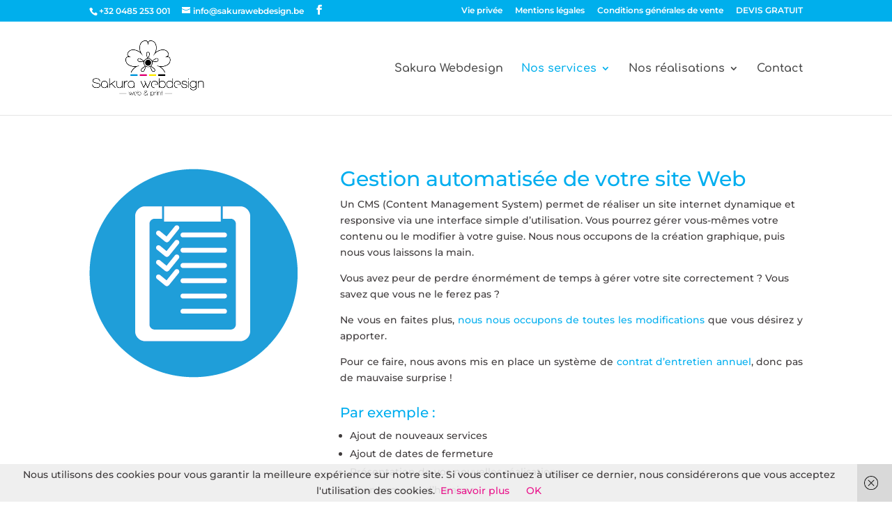

--- FILE ---
content_type: text/css; charset=utf-8
request_url: https://www.sakurawebdesign.be/wp-content/cache/min/1/wp-content/plugins/ultimate-form-builder-lite/css/frontend.css?ver=1711441584
body_size: 3529
content:
.ufbl-preview-title{background-color:#fff;width:200px;margin:20 auto;box-shadow:0 0 2px #222;height:70px;padding:20px 0;font-weight:700}.ufbl-form-preview-wrap{width:60%;margin:50px auto;background:#fff;padding:40px}.ufbl-preview-title-wrap{height:80px;text-align:center}.ufbl-preview-note{text-align:center;margin-top:38px}.ufbl-form-preview-wrap .ufbl-form-wrapper{margin:20px auto}.ufbl-form-loader{background-image:url(../../../../../../../plugins/ultimate-form-builder-lite/images/ajax-loader.gif);height:32px;width:32px;display:inline-block;background-repeat:no-repeat;background-position:center;text-align:center;margin-bottom:-8px}.ufbl-default-template .ufbl-error-message{margin-top:20px;border:2px solid rgba(255,0,0,.89);color:rgba(255,0,0,.89);padding:10px 10px}.ufbl-default-template .ufbl-error{color:rgba(255,0,0,.89);margin-top:10px;text-align:right}.ufbl-form-wrapper.ufbl-default-template{padding:20px;box-shadow:0 0 2px;margin-top:20px}.ufbl-default-template .ufbl-form-field-wrap{margin-bottom:10px;padding-bottom:10px}.ufbl-default-template .ufbl-form-field>label{display:block;margin-bottom:5px;vertical-align:top;margin-left:15px}.ufbl-default-template .ufbl-form-field>label>input[type="checkbox"],.ufbl-form-field>label>input[type="radio"]{margin-right:5px;outline:none}.ufbl-default-template .ufbl-form-field-wrap>label{margin-bottom:5px;display:block;font-weight:600}.ufbl-default-template .ufbl-form-title{text-align:center;font-size:20px;padding:10px 0;margin-bottom:40px;font-weight:700}.ufbl-front-form input[type="text"],.ufbl-front-form input[type="email"],.ufbl-front-form input[type="password"]{width:100%}.ufbl-default-template .ufbl-form-message.ufbl-success-message{color:green;border:2px solid;padding:10px}.ufbl-default-template input.ufbl-math-captcha-ans{width:23%!important}.ufbl-default-template .ufbl-sub-field-wrap{margin-left:10px}.ufbl-default-template .ufbl-sub-field-wrap label{margin-left:10px}.ufbl-default-template .ufbl-form-field .ufbl-form-reset{border-radius:0;padding:13px 25px}.ufbl-template-1 .ufbl-form-reset:focus,.ufbl-template-2 .ufbl-form-reset:focus,.ufbl-template-3 .ufbl-form-reset:focus,.ufbl-template-4 .ufbl-form-reset:focus,.ufbl-template-5 .ufbl-form-reset:focus{background-color:transparent!important;color:#434a54!important}.ufbl-template-1 .ufbl-form-submit:focus,.ufbl-template-2 .ufbl-form-submit:focus,.ufbl-template-3 .ufbl-form-submit:focus,.ufbl-template-4 .ufbl-form-submit:focus{background-color:#74baf5!important;color:#fff!important}.ufbl-template-5 .ufbl-form-submit:focus{background-color:#146782!important;color:#fff!important}.ufbl-template-1 .ufbl-number-field:focus,.ufbl-template-2 .ufbl-number-field:focus,.ufbl-template-3 .ufbl-number-field:focus,.ufbl-template-4 .ufbl-number-field:focus,.ufbl-template-5 .ufbl-number-field:focus{outline:none!important}.ufbl-form-wrapper.ufbl-template-1{background-color:#fff;padding:40px 30px;-webkit-box-shadow:0 3px 8px 3px rgba(0,0,0,.4);box-shadow:0 3px 8px 3px rgba(0,0,0,.4)}.ufbl-template-1 .ufbl-form-title{margin-bottom:40px;font-size:22px;color:#3979a9;text-transform:uppercase}.ufbl-template-1 .ufbl-form-field-wrap{margin-bottom:20px}.ufbl-template-1 .ufbl-form-field-wrap>label{display:inline-block;width:135px;font-size:16px;color:#000;vertical-align:top}.ufbl-template-1 .ufbl-form-field{display:inline-block;width:74.6%}.ufbl-template-1 .ufbl-form-field input[type="text"],.ufbl-template-1 .ufbl-form-field input[type="email"],.ufbl-template-1 .ufbl-form-field input[type="password"],.ufbl-template-1 .ufbl-form-field textarea,.ufbl-template-1 .ufbl-form-field input[type="reset"]{border-radius:4px;border-color:#aab2bd;padding:4px 8px;background-color:transparent;font-size:16px}.ufbl-template-1 input[type="checkbox"],input[type="radio"] button,select,textarea{outline:none!important}.ufbl-template-1 .ufbl-form-checkbox{margin-right:5px}.ufbl-template-1 .ufbl-form-textfield:focus{-webkit-box-shadow:0 0 1px 1px #67D5EB;box-shadow:0 0 1px 1px #67D5EB}.ufbl-template-1 #your-hobbies>label{vertical-align:top!important}.ufbl-template-1 .your-hobbies .ufbl-form-field>label{display:block;margin-bottom:10px}.ufbl-template-1 *::-moz-placeholder{color:rgba(51,51,51,.7);font-family:"Noto Sans",sans-serif;opacity:1;font-size:14px}.ufbl-template-1 select.ufbl-required,.ufbl-template-1 .ufbl-form-field select,.ufbl-template-1 .ufbl-form-field .ufbl-number-field{border:1px solid #aab2bd;border-radius:4px;width:50%;padding:5px;font-size:16px;cursor:pointer;height:35px;background:transparent}.ufbl-template-1 .ufbl-email-field{font-size:16px;box-shadow:none;padding:8px}.ufbl-template-1 .ufbl-form-field-wrap>label{margin-top:7px}.ufbl-template-1 .ufbl-math-captcha-wrap{display:inline-block}.ufbl-template-1 .ufbl-form-submit{background-color:#74baf5;border-radius:4px;margin-left:135px;font-size:15px;text-transform:none}.ufbl-template-1 .ufbl-form-submit:hover{background-color:#52a2e5}.ufbl-template-1 .ufbl-form-reset{background-color:rgba(0,0,0,0);border:1px solid #aab2bd!important;color:#434a54;font-size:15px;padding:11px 20px!important;text-transform:none}.ufbl-template-1 .ufbl-form-reset:hover{background-color:#52a2e5!important;color:#fff!important}.ufbl-template-1 .ufbl-error{color:red;font-size:13px;font-style:italic;margin-top:5px;text-align:right}.ufbl-template-1 .ufbl-math-captcha-ans{border:1px solid #aab2bd;border-radius:4px;height:35px;margin-top:3px;width:176px;font-size:15px}.ufbl-template-1 input.ufbl-form-radio{display:none}.ufbl-template-1 input[type=radio]+label{background:rgba(0,0,0,0) url(../../../../../../../plugins/ultimate-form-builder-lite/images/uncheck-radio.png) no-repeat scroll left center;cursor:pointer;display:block;font-size:16px;height:34px;margin-bottom:8px;padding:3px 0 0 35px;vertical-align:top}.ufbl-template-1 input[type=radio]:checked+label{background:rgba(0,0,0,0) url(../../../../../../../plugins/ultimate-form-builder-lite/images/checked-radio.png) no-repeat scroll left center;cursor:pointer;display:block;height:34px;margin-bottom:8px;padding:3px 0 0 35px;vertical-align:top}.ufbl-template-1 .ufbl-form-checkbox{display:none}.ufbl-template-1 input[type=checkbox]:checked+label{background:rgba(0,0,0,0) url(../../../../../../../plugins/ultimate-form-builder-lite/images/check-box-checked.png) no-repeat scroll left center;cursor:pointer;display:block;height:34px;margin-bottom:8px;padding:5px 0 0 35px;vertical-align:top}.ufbl-template-1 input[type=checkbox]+label{background:rgba(0,0,0,0) url(../../../../../../../plugins/ultimate-form-builder-lite/images/check-box.png) no-repeat scroll left center;cursor:pointer;display:block;height:34px;margin-bottom:8px;padding:5px 0 0 35px;vertical-align:top;font-size:16px}.ufbl-template-1 .ufbl-form-field .ufbl-email-field{background:#f7f7f7 url(../../../../../../../plugins/ultimate-form-builder-lite/images/mail.png) no-repeat scroll right 10px center / 20px auto;height:35px}.ufbl-template-1 .ufbl-form-message.ufbl-success-message{border:1px solid #aab2bd;border-radius:4px;font-size:15px;padding:5px 10px}.ufbl-template-1 .ufbl-form-message.ufbl-error-message{border:1px solid red;border-radius:4px;color:red;font-size:15px;padding:5px 10px}.ufbl-template-1 .sbSelector{line-height:34px!important}.ufbl-template-1 .sbSelector:link,.sbSelector:visited,.sbSelector:hover{color:#434a54!important}.ufbl-template-1 .entry-content a,.ufbl-template-1 .entry-summary a,.ufbl-template-1 .page-content a,.ufbl-template-1 .comment-content a,.pingback .comment-body>a{border:none!important}.ufbl-template-1 .ufbl-form-field .sbHolder{background-color:#fff;border-radius:4px;font-size:14px;width:50%!important;border:1px solid #aab2bd!important;height:35px}.ufbl-template-1 .sbOptions{background-color:#ffffff!important;border:1px solid #aab2bd;border-radius:0 0 4px 4px;color:#000000!important;top:31px!important;width:101%!important}.ufbl-template-1 .sbOptions a:link,.ufbl-template-1 .sbOptions a:visited{color:#999999!important}.ufbl-template-1 .sbOptions a:hover,.ufbl-template-1 .sbOptions a:focus,.ufbl-template-1 .sbOptions a.sbFocus{background-color:#74baf5;color:#fff!important}.ufbl-template-1 .sbOptions{max-height:inherit!important}.ufbl-template-1 .sbOptions li{padding:0!important;border-bottom:1px solid #aab2bd}.ufbl-template-1 .sbOptions li:last-child{border-bottom:none}.ufbl-template-1 .sbToggle{background-attachment:scroll!important;background-clip:border-box!important;background-color:rgba(0,0,0,0)!important;background-image:url(../../../../../../../plugins/ultimate-form-builder-lite/images/option-angle.png)!important;background-origin:padding-box!important;background-position:right 15px center;background-repeat:no-repeat!important;background-size:auto auto!important}.ufbl-template-1.sbToggle:hover,.ufbl-template-1 .sbToggle:focus{background-attachment:scroll!important;background-clip:border-box!important;background-color:rgba(0,0,0,0)!important;background-image:url(../../../../../../../plugins/ultimate-form-builder-lite/images/option-angle.png)!important;background-origin:padding-box!important;background-position:right 15px center;background-repeat:no-repeat!important;background-size:auto auto!important;outline:none}.ufbl-form-wrapper.ufbl-template-2{background-color:#fff;padding:40px 30px;-webkit-box-shadow:0 3px 8px 3px rgba(0,0,0,.4);box-shadow:0 3px 8px 3px rgba(0,0,0,.4)}.ufbl-template-2 .ufbl-form-title{margin-bottom:40px;font-size:22px;color:#3979a9;text-transform:uppercase}.ufbl-template-2 .ufbl-form-field-wrap{margin-bottom:20px}.ufbl-template-2 .ufbl-form-field-wrap>label{display:inline-block;width:135px;font-size:16px;color:#000;vertical-align:top;margin-top:7px}.ufbl-template-2 .ufbl-form-field{display:inline-block;width:74.6%}.ufbl-template-2 input[type="text"],.ufbl-template-2 input[type="email"],.ufbl-template-2 input[type="url"],.ufbl-template-2 input[type="password"],.ufbl-template-2 input[type="search"],.ufbl-template-2 textarea{border-color:#aab2bd;background-color:transparent;padding:4px 8px;font-size:16px}.ufbl-template-2 input[type="checkbox"],input[type="radio"] button,select,textarea{outline:none!important}.ufbl-template-2 .ufbl-form-checkbox{margin-right:5px}.ufbl-template-2 .ufbl-form-textfield:focus{-webkit-box-shadow:0 0 1px 1px #67D5EB;box-shadow:0 0 1px 1px #67D5EB}.ufbl-template-2 #your-hobbies>label{vertical-align:top!important}.ufbl-template-2 .your-hobbies .ufbl-form-field>label{display:block;margin-bottom:10px}.ufbl-template-2 *::-moz-placeholder{color:rgba(51,51,51,.7);font-family:"Noto Sans",sans-serif;opacity:1;font-size:14px}.ufbl-template-2 select.ufbl-required,.ufbl-template-2 .ufbl-form-field select,.ufbl-template-2 .ufbl-form-field .ufbl-number-field{border:1px solid #aab2bd;width:50%;padding:5px;font-size:16px;cursor:pointer;height:35px;background:transparent}.ufbl-template-2 .ufbl-email-field{font-size:16px;box-shadow:none;padding:8px}.ufbl-template-2 #asdfasdf>label{margin-top:7px}.ufbl-template-2 .ufbl-form-submit{background-color:#74baf5;margin-left:135px;font-size:15px;text-transform:none}.ufbl-template-2 .ufbl-form-submit:hover{background-color:#52a2e5}.ufbl-template-2 .ufbl-form-submit:focus{color:#fff}.ufbl-template-2 .ufbl-form-reset{background-color:rgba(0,0,0,0);border:1px solid #aab2bd!important;border-radius:0!important;color:#434a54;font-size:15px;padding:11px 20px!important;text-transform:none}.ufbl-template-2 .ufbl-form-reset:hover{background-color:#52a2e5;color:#fff}.ufbl-template-2 .ufbl-form-reset:focus{color:#fff}.ufbl-template-2 .ufbl-error{color:red;font-size:13px;margin-top:5px;text-align:right;font-style:italic}.ufbl-template-2 .ufbl-math-captcha-ans{border:1px solid #aab2bd;margin-top:3px;width:176px;height:35px;font-size:15px}.ufbl-template-2 input.ufbl-form-radio{display:none}.ufbl-template-2 input[type=radio]+label{background:rgba(0,0,0,0) url(../../../../../../../plugins/ultimate-form-builder-lite/images/uncheck-radio.png) no-repeat scroll left center;cursor:pointer;display:block;font-size:16px;height:34px;margin-bottom:8px;padding:3px 0 0 35px;vertical-align:top}.ufbl-template-2 input[type=radio]:checked+label{background:rgba(0,0,0,0) url(../../../../../../../plugins/ultimate-form-builder-lite/images/checked-radio.png) no-repeat scroll left center;cursor:pointer;display:block;height:34px;margin-bottom:8px;padding:3px 0 0 35px;vertical-align:top}.ufbl-template-2 .ufbl-form-checkbox{display:none}.ufbl-template-2 input[type=checkbox]:checked+label{background:rgba(0,0,0,0) url(../../../../../../../plugins/ultimate-form-builder-lite/images/check-box-checked.png) no-repeat scroll left center;cursor:pointer;display:block;height:34px;margin-bottom:8px;padding:5px 0 0 35px;vertical-align:top}.ufbl-template-2 input[type=checkbox]+label{background:rgba(0,0,0,0) url(../../../../../../../plugins/ultimate-form-builder-lite/images/check-box.png) no-repeat scroll left center;cursor:pointer;display:block;height:34px;margin-bottom:8px;padding:5px 0 0 35px;vertical-align:top;font-size:16px}.ufbl-template-2 .ufbl-email-field{background:#f7f7f7 url(../../../../../../../plugins/ultimate-form-builder-lite/images/mail.png) no-repeat scroll right 10px center / 20px auto;height:35px}.ufbl-template-2 .ufbl-form-message.ufbl-success-message{border:1px solid #aab2bd;font-size:15px;padding:5px 10px}.ufbl-template-2 .ufbl-form-message.ufbl-error-message{border:1px solid red;color:red;font-size:15px;padding:5px 10px}.ufbl-template-2 .sbSelector{line-height:34px!important}.ufbl-template-2 .sbSelector:link,.sbSelector:visited,.sbSelector:hover{color:#434a54!important}.ufbl-template-2 .entry-content a,.ufbl-template-2 .entry-summary a,.ufbl-template-2 .page-content a,.ufbl-template-2 .comment-content a,.ufbl-template-2 .pingback .comment-body>a{border:none!important}.ufbl-form-field a{border-bottom:none!important}.ufbl-template-2 .ufbl-form-field .sbHolder{background-color:#fff;font-size:14px;width:50%!important;border:1px solid #aab2bd!important;height:35px}.ufbl-template-2 .sbOptions{background-color:#ffffff!important;border:1px solid #aab2bd;color:#000000!important;top:33px!important;width:101%!important}.ufbl-template-2 .sbOptions a:link,.ufbl-template-2 .sbOptions a:visited{color:#999999!important}.ufbl-template-2 .sbOptions a:hover,.ufbl-template-2 .sbOptions a:focus,.ufbl-template-2 .sbOptions a.sbFocus{background-color:#74baf5;color:#fff!important}.ufbl-template-2 .sbOptions{max-height:inherit!important}.ufbl-template-2 .sbOptions li{padding:0!important;border-bottom:1px solid #aab2bd}.ufbl-template-2 .sbOptions li:last-child{border-bottom:none}.ufbl-template-2 .sbToggle{background-attachment:scroll!important;background-clip:border-box!important;background-color:rgba(0,0,0,0)!important;background-image:url(../../../../../../../plugins/ultimate-form-builder-lite/images/option-angle.png)!important;background-origin:padding-box!important;background-position:right 15px center;background-repeat:no-repeat!important;background-size:auto auto!important}.ufbl-template-2.sbToggle:hover,.ufbl-template-2 .sbToggle:focus{background-attachment:scroll!important;background-clip:border-box!important;background-color:rgba(0,0,0,0)!important;background-image:url(../../../../../../../plugins/ultimate-form-builder-lite/images/option-angle.png)!important;background-origin:padding-box!important;background-position:right 15px center;background-repeat:no-repeat!important;background-size:auto auto!important;outline:none}.ufbl-form-wrapper.ufbl-template-3{background-color:#fff;padding:40px 30px;-webkit-box-shadow:0 3px 8px 3px rgba(0,0,0,.4);box-shadow:0 3px 8px 3px rgba(0,0,0,.4)}.ufbl-template-3 .ufbl-form-title{margin-bottom:40px;font-size:22px;color:#3979a9;text-transform:uppercase}.ufbl-template-3 .ufbl-form-field-wrap{margin-bottom:20px}.ufbl-template-3 .ufbl-form-field-wrap>label{display:inline-block;width:135px;font-size:16px;color:#000;vertical-align:top;margin-top:7px}.ufbl-template-3 .ufbl-form-field{display:inline-block;width:74.6%}.ufbl-template-3 .ufbl-form-field input[type="text"],.ufbl-template-3 .ufbl-form-field input[type="email"],.ufbl-template-3 .ufbl-form-field input[type="password"],.ufbl-template-3 .ufbl-form-field textarea,.ufbl-template-3 .ufbl-form-field input[type="reset"]{border:3px solid #74baf5;padding:4px 8px;background-color:transparent;font-size:16px}.ufbl-template-3 .ufbl-form-field .ufbl-form-reset:hover{background:#52a2e5;border-color:#52a2e5}.ufbl-template-3 input[type="checkbox"],input[type="radio"] button,select,textarea{outline:none!important}.ufbl-template-3 .ufbl-form-checkbox{margin-right:5px}.ufbl-template-3 .ufbl-required:focus{-webkit-box-shadow:0 0 1px 1px #67D5EB;box-shadow:0 0 1px 1px #67D5EB}.ufbl-template-3 #your-hobbies>label{vertical-align:top!important}.ufbl-template-3 .your-hobbies .ufbl-form-field>label{display:block;margin-bottom:10px}.ufbl-template-3 *::-moz-placeholder{color:rgba(51,51,51,.7);font-family:"Noto Sans",sans-serif;opacity:1;font-size:14px}.ufbl-template-3 select.ufbl-required,.ufbl-template-3 .ufbl-form-field select,.ufbl-template-3 .ufbl-form-field .ufbl-number-field{border:3px solid #74baf5;width:50%;padding:5px;font-size:14px;cursor:pointer;height:38px;background:transparent}.ufbl-template-3 .ufbl-email-field{font-size:14px;box-shadow:none;padding:8px}.ufbl-template-3 #asdfasdf>label{margin-top:7px}.ufbl-template-3 .ufbl-form-submit{background-color:#74baf5}.ufbl-template-3 .ufbl-form-submit:hover{background-color:#52a2e5}.ufbl-template-3 .ufbl-form-submit:focus{color:#fff}.ufbl-template-3 .ufbl-form-reset{border:3px solid #74baf5!important;background-color:transparent;color:#434a54;padding:9px 20px!important;border-radius:0!important;text-transform:none}.ufbl-template-3 .ufbl-form-reset:hover{background-color:#52a2e5;border-color:#52a2e5!important;color:#fff}.ufbl-template-3 .ufbl-form-reset:focus{color:#fff}.ufbl-template-3 .ufbl-form-field .ufbl-form-submit{font-size:15px;margin-left:135px;text-transform:none}.ufbl-template-3 .ufbl-error{color:red;font-size:13px;margin-top:5px;text-align:right;font-style:italic}.ufbl-template-3 .ufbl-math-captcha-ans{border:3px solid #74baf5;margin-top:3px;width:154px;height:38px;padding:2px 6px}.ufbl-template-3 input.ufbl-form-radio{display:none}.ufbl-template-3 input[type=radio]+label{background:rgba(0,0,0,0) url(../../../../../../../plugins/ultimate-form-builder-lite/images/uncheck-radio-bold-border.png) no-repeat scroll left center;cursor:pointer;display:block;font-size:16px;height:34px;margin-bottom:8px;padding:3px 0 0 35px;vertical-align:top}.ufbl-template-3 input[type=radio]:checked+label{background:rgba(0,0,0,0) url(../../../../../../../plugins/ultimate-form-builder-lite/images/checked-radio-bold-border.png) no-repeat scroll left center;cursor:pointer;display:block;height:34px;margin-bottom:8px;padding:3px 0 0 35px;vertical-align:top}.ufbl-template-3 .ufbl-form-checkbox{display:none}.ufbl-template-3 input[type=checkbox]:checked+label{background:rgba(0,0,0,0) url(../../../../../../../plugins/ultimate-form-builder-lite/images/check-box-checked-bold-border.png) no-repeat scroll left center;cursor:pointer;display:block;height:34px;margin-bottom:8px;padding:4px 0 0 35px;vertical-align:top}.ufbl-template-3 input[type=checkbox]+label{background:rgba(0,0,0,0) url(../../../../../../../plugins/ultimate-form-builder-lite/images/check-box-bod-border.png) no-repeat scroll left center;cursor:pointer;display:block;height:34px;margin-bottom:8px;padding:4px 0 0 35px;vertical-align:top;font-size:16px}.ufbl-template-3 .ufbl-email-field{background:#f7f7f7 url(../../../../../../../plugins/ultimate-form-builder-lite/images/mail.png) no-repeat scroll right 10px center / 20px auto;height:40px}.ufbl-template-3 .ufbl-form-message.ufbl-success-message{border:3px solid #74baf5;font-size:15px;padding:5px 10px}.ufbl-template-3 .ufbl-form-message.ufbl-error-message{border:3px solid red;color:red;font-size:15px;padding:5px 10px}.ufbl-template-3 .sbSelector{line-height:35px!important}.ufbl-template-3 .sbSelector:link,.sbSelector:visited,.sbSelector:hover{color:#434a54!important}.ufbl-template-3 .entry-content a,.ufbl-template-3 .entry-summary a,.ufbl-template-3 .page-content a,.ufbl-template-3 .comment-content a,.ufbl-template-3 .pingback .comment-body>a{border:none!important}.ufbl-template-3 .ufbl-form-field .sbHolder{background-color:#fff;font-size:14px;width:50%!important;border:3px solid #74baf5!important;height:40px}.ufbl-template-3 .sbOptions{background-color:#ffffff!important;border:3px solid #74baf5;color:#000000!important;margin-left:-2px;top:29px!important;width:103%!important}.ufbl-template-3 .sbOptions a:link,.ufbl-template-3 .sbOptions a:visited{color:#999999!important}.ufbl-template-3 .sbOptions a:hover,.ufbl-template-3 .sbOptions a:focus,.ufbl-template-3 .sbOptions a.sbFocus{background-color:#74baf5;color:#fff!important}.ufbl-template-3 .sbOptions{max-height:inherit!important}.ufbl-template-3 .sbOptions li{padding:0!important;border-bottom:3px solid #74baf5}.ufbl-template-3 .sbOptions li:last-child{border-bottom:none}.ufbl-template-3 .sbToggle{background-attachment:scroll!important;background-clip:border-box!important;background-color:rgba(0,0,0,0)!important;background-image:url(../../../../../../../plugins/ultimate-form-builder-lite/images/option-angle.png)!important;background-origin:padding-box!important;background-position:right 15px center;background-repeat:no-repeat!important;background-size:auto auto!important}.ufbl-template-3.sbToggle:hover,.ufbl-template-2 .sbToggle:focus{background-attachment:scroll!important;background-clip:border-box!important;background-color:rgba(0,0,0,0)!important;background-image:url(../../../../../../../plugins/ultimate-form-builder-lite/images/option-angle.png)!important;background-origin:padding-box!important;background-position:right 15px center;background-repeat:no-repeat!important;background-size:auto auto!important;outline:none}.ufbl-form-wrapper.ufbl-template-4{background-color:#fff;padding:40px 30px;-webkit-box-shadow:0 3px 8px 3px rgba(0,0,0,.4);box-shadow:0 3px 8px 3px rgba(0,0,0,.4)}.ufbl-template-4 .ufbl-form-title{margin-bottom:40px;font-size:22px;color:#3979a9;text-transform:uppercase}.ufbl-template-4 .ufbl-form-field-wrap{margin-bottom:20px}.ufbl-template-4 .ufbl-form-field-wrap>label{display:inline-block;width:135px;font-size:16px;color:#000;vertical-align:top;margin-top:7px}.ufbl-template-4 .ufbl-form-field{display:inline-block;width:74.6%}.ufbl-template-4 input[type="text"],.ufbl-template-4 input[type="email"],.ufbl-template-4 input[type="url"],.ufbl-template-4 input[type="password"],.ufbl-template-4 input[type="search"],.ufbl-template-4 textarea{border:transparent;border-bottom:2px solid #74baf5;padding:4px 8px;background-color:transparent;font-size:16px}.ufbl-template-4 textarea{outline:1px solid #74baf5!important;border-bottom:2px solid #74baf5;background-color:transparent;font-size:16px}.ufbl-template-4 input[type="checkbox"],input[type="radio"] button,select,textarea{outline:none!important}.ufbl-template-4 .ufbl-form-checkbox{margin-right:5px}.ufbl-template-4 .ufbl-email-field:focus,.ufbl-template-4 input[type="text"]:focus,.ufbl-template-4 input[type="number"]:focus,.ufbl-template-4 input[type="url"]:focus,.ufbl-template-4 input[type="password"]:focus,.ufbl-template-4 input[type="search"]:focus,.ufbl-template-4 textarea:focus{-webkit-box-shadow:0 0 1px 1px #67D5EB;box-shadow:0 0 1px 1px #67D5EB}.ufbl-template-4 #your-hobbies>label{vertical-align:top!important}.ufbl-template-4 .your-hobbies .ufbl-form-field>label{display:block;margin-bottom:10px}.ufbl-template-4 input::-moz-placeholder,.ufbl-template-4 input::-webkit-input-placeholder{color:rgba(51,51,51,.7)!important;opacity:1;font-size:15px!important}.ufbl-template-4 select.ufbl-required,.ufbl-template-4 .ufbl-form-field select,.ufbl-template-4 .ufbl-form-field .ufbl-number-field{border:transparent;border-bottom:2px solid #74baf5;width:50%;padding:5px;cursor:pointer;height:38px;background-color:transparent}.ufbl-template-4 .ufbl-email-field{box-shadow:none;padding:8px}.ufbl-template-4 .ufbl-form-submit{background-color:#74baf5}.ufbl-template-4 .ufbl-form-submit:hover{background-color:#52a2e5}.ufbl-template-4 .ufbl-form-submit:focus{color:#fff}.ufbl-template-4 .ufbl-form-reset{background-color:rgba(0,0,0,0);border:2px solid #74baf5!important;border-radius:0!important;color:#434a54;font-size:15px;padding:10px 20px!important;text-transform:none}.ufbl-template-4 .ufbl-form-reset:hover{background-color:#52a2e5;border-color:#52a2e5;color:#fff}.ufbl-template-4 .ufbl-form-reset:focus{color:#fff}.ufbl-template-4 .ufbl-form-field .ufbl-form-submit{font-size:15px;margin-left:135px;text-transform:none}.ufbl-template-4 .ufbl-error{color:red;font-size:13px;margin-top:5px;text-align:right;font-style:italic}.ufbl-template-4 .ufbl-math-captcha-ans{border:transparent;border-bottom:2px solid #74baf5;background-color:transparent;margin-top:3px;width:154px;height:38px;padding:2px 6px}.ufbl-template-4 input.ufbl-form-radio{display:none}.ufbl-template-4 input[type=radio]+label{background:rgba(0,0,0,0) url(../../../../../../../plugins/ultimate-form-builder-lite/images/uncheck-radio-bold-border.png) no-repeat scroll left center;cursor:pointer;display:block;font-size:16px;height:34px;margin-bottom:8px;padding:3px 0 0 35px;vertical-align:top}.ufbl-template-4 input[type=radio]:checked+label{background:rgba(0,0,0,0) url(../../../../../../../plugins/ultimate-form-builder-lite/images/checked-radio-bold-border.png) no-repeat scroll left center;cursor:pointer;display:block;height:34px;margin-bottom:8px;padding:3px 0 0 35px;vertical-align:top}.ufbl-template-4 .ufbl-form-checkbox{display:none}.ufbl-template-4 input[type=checkbox]:checked+label{background:rgba(0,0,0,0) url(../../../../../../../plugins/ultimate-form-builder-lite/images/check-box-checked-bold-border.png) no-repeat scroll left center;cursor:pointer;display:block;height:34px;margin-bottom:8px;padding:4px 0 0 35px;vertical-align:top}.ufbl-template-4 input[type=checkbox]+label{background:rgba(0,0,0,0) url(../../../../../../../plugins/ultimate-form-builder-lite/images/check-box-bod-border.png) no-repeat scroll left center;cursor:pointer;display:block;height:34px;margin-bottom:8px;padding:4px 0 0 35px;vertical-align:top;font-size:16px}.ufbl-template-4 .ufbl-email-field{background:url(../../../../../../../plugins/ultimate-form-builder-lite/images/mail.png) no-repeat scroll right 10px center / 20px auto;height:40px}.ufbl-template-4 .ufbl-form-message.ufbl-success-message{border:2px solid #74baf5;font-size:15px;padding:5px 10px}.ufbl-template-4 .ufbl-form-message.ufbl-error-message{border:2px solid red;color:red;font-size:15px;padding:5px 10px}.ufbl-template-4 .sbSelector{line-height:30px!important}.ufbl-template-4 .sbSelector:link,.sbSelector:visited,.sbSelector:hover{color:#434a54!important}.ufbl-template-4 .entry-content a,.ufbl-template-4 .entry-summary a,.ufbl-template-4 .page-content a,.ufbl-template-4 .comment-content a,.ufbl-template-4 .pingback .comment-body>a{border:none!important}.ufbl-template-4 .ufbl-form-field .sbHolder{background-color:#fff;font-size:14px;width:50%!important;border:transparent;border-bottom:2px solid #74baf5!important;height:35px}.ufbl-template-4 .sbOptions{background-color:#ffffff!important;border:transparent;color:#000000!important;margin-left:-2px;top:35px!important;width:103%!important}.ufbl-template-4 .sbOptions a:link,.ufbl-template-4 .sbOptions a:visited{color:#999999!important}.ufbl-template-4 .sbOptions a:hover,.ufbl-template-4 .sbOptions a:focus,.ufbl-template-4 .sbOptions a.sbFocus{background-color:transparent;color:#74baf5!important}.ufbl-template-4 .sbOptions{max-height:inherit!important}.ufbl-template-4 .sbOptions li{padding:0!important;border-bottom:2px solid #74baf5}.ufbl-template-4 .sbToggle{background-attachment:scroll!important;background-clip:border-box!important;background-color:rgba(0,0,0,0)!important;background-image:url(../../../../../../../plugins/ultimate-form-builder-lite/images/option-angle.png)!important;background-origin:padding-box!important;background-position:right 15px center;background-repeat:no-repeat!important;background-size:auto auto!important}.ufbl-template-4.sbToggle:hover,.ufbl-template-4 .sbToggle:focus{background-attachment:scroll!important;background-clip:border-box!important;background-color:rgba(0,0,0,0)!important;background-image:url(../../../../../../../plugins/ultimate-form-builder-lite/images/option-angle.png)!important;background-origin:padding-box!important;background-position:right 15px center;background-repeat:no-repeat!important;background-size:auto auto!important;outline:none}.ufbl-form-wrapper.ufbl-template-5{background-color:#fff;padding:40px 30px;-webkit-box-shadow:0 3px 8px 3px rgba(0,0,0,.4);box-shadow:0 3px 8px 3px rgba(0,0,0,.4)}.ufbl-template-5 .ufbl-form-title{margin-bottom:40px;font-size:22px;color:#3979a9;text-transform:uppercase}.ufbl-template-5 .ufbl-form-field-wrap{margin-bottom:20px}.ufbl-template-5 .ufbl-form-field-wrap>label{display:inline-block;width:135px;font-size:16px;color:#000;vertical-align:top;margin-top:7px}.ufbl-template-5 .ufbl-form-field{display:inline-block;width:74.6%}.ufbl-template-5 input[type="text"],.ufbl-template-5 input[type="email"],.ufbl-template-5 input[type="url"],.ufbl-template-5 input[type="password"],.ufbl-template-5 input[type="search"]{border:transparent;padding:4px 8px;background-color:#146782;color:#fff;font-size:16px;height:35px}.ufbl-template-5 textarea{border:transparent;padding:4px 8px;background-color:#146782;color:#fff;font-size:16px}.ufbl-template-5 input[type="checkbox"],input[type="radio"] button,select,textarea{outline:none!important}.ufbl-template-5 .ufbl-form-checkbox{margin-right:5px}.ufbl-template-5 .ufbl-email-field:focus,.ufbl-template-5 input[type="text"]:focus,.ufbl-template-5 input[type="number"]:focus,.ufbl-template-5 input[type="url"]:focus,.ufbl-template-5 input[type="password"]:focus,.ufbl-template-5 input[type="search"]:focus{-webkit-box-shadow:0 0 1px 1px #67D5EB;box-shadow:0 0 1px 1px #67D5EB}.ufbl-template-5 textarea:focus{-webkit-box-shadow:0 0 1px 1px #67D5EB;box-shadow:0 0 1px 1px #67D5EB;background-color:#146782!important;color:#fff!important}.ufbl-template-5 #your-hobbies>label{vertical-align:top!important}.ufbl-template-5 .your-hobbies .ufbl-form-field>label{display:block;margin-bottom:10px}.ufbl-template-5 input::-moz-placeholder,.ufbl-template-5 textarea::-moz-placeholder{color:#fff;opacity:1;font-size:14px}.ufbl-template-5 input::-webkit-input-placeholder,.ufbl-template-5 textarea.ufbl-form-textarea::-webkit-input-placeholder{color:#fff;opacity:1;font-size:14px}.ufbl-template-5 select.ufbl-required,.ufbl-template-5 .ufbl-form-field select,.ufbl-template-5 .ufbl-form-field .ufbl-number-field{border:transparent;width:50%;padding:5px;font-size:16px;height:38px;background-color:#146782;color:#fff}.ufbl-template-5 .ufbl-email-field{font-size:14px;box-shadow:none;padding:8px}.ufbl-template-5 .ufbl-form-submit{background-color:#146782}.ufbl-template-5 .ufbl-form-submit:hover{background-color:#0b7ea4}.ufbl-template-5 .ufbl-form-submit:focus{color:#fff}.ufbl-template-5 .ufbl-form-reset{background-color:rgba(0,0,0,0);border:2px solid #146782!important;border-radius:0!important;color:#434a54;font-size:15px;padding:10px 20px!important;text-transform:none}.ufbl-template-5 .ufbl-form-reset:hover{background-color:#0b7ea4;border-color:#0b7ea4!important;color:#fff}.ufbl-template-5 .ufbl-form-reset:focus{color:#fff}.ufbl-template-5 .ufbl-form-field .ufbl-form-submit{font-size:15px;margin-left:135px;text-transform:none}.ufbl-template-5 .ufbl-error{color:red;font-size:13px;margin-top:5px;text-align:right;font-style:italic}.ufbl-template-5 .ufbl-math-captcha-ans{border:transparent;border-bottom:2px solid #74baf5;background-color:transparent;margin-top:3px;width:154px;height:38px;padding:2px 6px;font-size:15px}.ufbl-template-5 input.ufbl-form-radio{display:none}.ufbl-template-5 input[type=radio]+label{background:rgba(0,0,0,0) url(../../../../../../../plugins/ultimate-form-builder-lite/images/uncheck-radio-5.png) no-repeat scroll left center;cursor:pointer;display:block;font-size:16px;height:34px;margin-bottom:8px;padding:3px 0 0 35px;vertical-align:top}.ufbl-template-5 input[type=radio]:checked+label{background:rgba(0,0,0,0) url(../../../../../../../plugins/ultimate-form-builder-lite/images/checked-radio-5.png) no-repeat scroll left center;cursor:pointer;display:block;height:34px;margin-bottom:8px;padding:3px 0 0 35px;vertical-align:top}.ufbl-template-5 .ufbl-form-checkbox{display:none}.ufbl-template-5 input[type=checkbox]:checked+label{background:rgba(0,0,0,0) url(../../../../../../../plugins/ultimate-form-builder-lite/images/check-box-checked-5.png) no-repeat scroll left center;cursor:pointer;display:block;height:34px;margin-bottom:8px;padding:4px 0 0 35px;vertical-align:top}.ufbl-template-5 input[type=checkbox]+label{background:rgba(0,0,0,0) url(../../../../../../../plugins/ultimate-form-builder-lite/images/check-box-5.png) no-repeat scroll left center;cursor:pointer;display:block;height:34px;margin-bottom:8px;padding:4px 0 0 35px;vertical-align:top;font-size:16px}.ufbl-template-5 .ufbl-email-field{background:url(../../../../../../../plugins/ultimate-form-builder-lite/images/mail-white.png) no-repeat scroll right 10px center / 20px auto;height:40px}.ufbl-template-5 .ufbl-form-message.ufbl-success-message{border:2px solid #146782;font-size:15px;padding:5px 10px}.ufbl-template-5 .ufbl-form-message.ufbl-error-message{border:2px solid red;color:red;font-size:15px;padding:5px 10px}.ufbl-template-5 .sbSelector{line-height:30px!important}.ufbl-template-5 .sbSelector:link,.sbSelector:visited,.sbSelector:hover{color:#fff!important}.ufbl-template-5 .entry-content a,.ufbl-template-5 .entry-summary a,.ufbl-template-5 .page-content a,.ufbl-template-5 .comment-content a,.ufbl-template-5 .pingback .comment-body>a{border:none!important}.ufbl-template-5 .ufbl-form-field .sbHolder{background-color:#146782;font-size:14px;width:50%!important;border:transparent;height:35px}.ufbl-template-5 .sbOptions{background-color:#f5f5f5!important;border:transparent;color:#000000!important;margin-left:1px;top:35px!important;width:100%!important}.ufbl-template-5 .sbOptions a:link,.ufbl-template-5 .sbOptions a:visited{color:#000!important}.ufbl-template-5 .sbOptions a:hover,.ufbl-template-5 .sbOptions a:focus,.ufbl-template-5 .sbOptions a.sbFocus{background-color:#146782;color:#fff!important}.ufbl-template-5 .sbOptions{max-height:inherit!important}.ufbl-template-5 .sbOptions li{padding:0!important;border-bottom:2px solid #fff}.ufbl-template-5 .sbToggle{background-attachment:scroll!important;background-clip:border-box!important;background-color:rgba(0,0,0,0)!important;background-image:url(../../../../../../../plugins/ultimate-form-builder-lite/images/option-angle-5.png)!important;background-origin:padding-box!important;background-position:right 15px center;background-repeat:no-repeat!important;background-size:auto auto!important;border-left:1px solid #c6e3eb;top:3px!important;width:46px!important}.ufbl-template-5.sbToggle:hover,.ufbl-template-5 .sbToggle:focus{background-attachment:scroll!important;background-clip:border-box!important;background-color:rgba(0,0,0,0)!important;background-image:url(../../../../../../../plugins/ultimate-form-builder-lite/images/option-angle-5-hover.png)!important;background-origin:padding-box!important;background-position:right 15px center;background-repeat:no-repeat!important;background-size:auto auto!important;outline:none}@media only screen and (max-width:1300px){.ufbl-template-1 .ufbl-form-field,.ufbl-template-2 .ufbl-form-field,.ufbl-template-3 .ufbl-form-field,.ufbl-template-4 .ufbl-form-field,.ufbl-template-5 .ufbl-form-field{width:72%}}@media only screen and (max-width:1200px){.ufbl-template-1 .ufbl-form-field,.ufbl-template-2 .ufbl-form-field,.ufbl-template-3 .ufbl-form-field,.ufbl-template-4 .ufbl-form-field,.ufbl-template-5 .ufbl-form-field{width:67%}.ufbl-template-1 .ufbl-form-submit,.ufbl-template-2 .ufbl-form-submit,.ufbl-template-3 .ufbl-form-field .ufbl-form-submit,.ufbl-template-4 .ufbl-form-field .ufbl-form-submit,.ufbl-template-5 .ufbl-form-field .ufbl-form-submit{margin-left:0}}@media only screen and (max-width:1024px){.ufbl-template-1 .ufbl-form-field,.ufbl-template-2 .ufbl-form-field,.ufbl-template-3 .ufbl-form-field,.ufbl-template-4 .ufbl-form-field,.ufbl-template-5 .ufbl-form-field{width:100%}.ufbl-template-1 .ufbl-form-field-wrap>label,.ufbl-template-2 .ufbl-form-field-wrap>label,.ufbl-template-3 .ufbl-form-field-wrap>label,.ufbl-template-4 .ufbl-form-field-wrap>label,.ufbl-template-3 .ufbl-form-field-wrap>label,.ufbl-template-5 .ufbl-form-field-wrap>label{margin-top:7px}}@media only screen and (max-width:955px){.ufbl-template-1 .ufbl-form-field,.ufbl-template-2 .ufbl-form-field,.ufbl-template-3 .ufbl-form-field,.ufbl-template-4 .ufbl-form-field,.ufbl-template-5 .ufbl-form-field{width:71%}}@media only screen and (max-width:800px){.ufbl-template-1 .ufbl-form-field,.ufbl-template-2 .ufbl-form-field,.ufbl-template-3 .ufbl-form-field,.ufbl-template-4 .ufbl-form-field,.ufbl-template-5 .ufbl-form-field{width:100%}.ufbl-template-1 .ufbl-form-field-wrap>label,.ufbl-template-2 .ufbl-form-field-wrap>label,.ufbl-template-3 .ufbl-form-field-wrap>label,.ufbl-template-4 .ufbl-form-field-wrap>label,.ufbl-template-5 .ufbl-form-field-wrap>label{width:100%}}@media only screen and (max-width:640px){.ufbl-template-1 .ufbl-form-submit,.ufbl-template-2 .ufbl-form-submit,.ufbl-template-3 .ufbl-form-submit,.ufbl-template-4 .ufbl-form-submit,.ufbl-template-5 .ufbl-form-submit{margin-bottom:10px;margin-left:0}}.ufbl-form-textarea{width:100%}.ufbl-multiple-dropdown{height:auto!important}